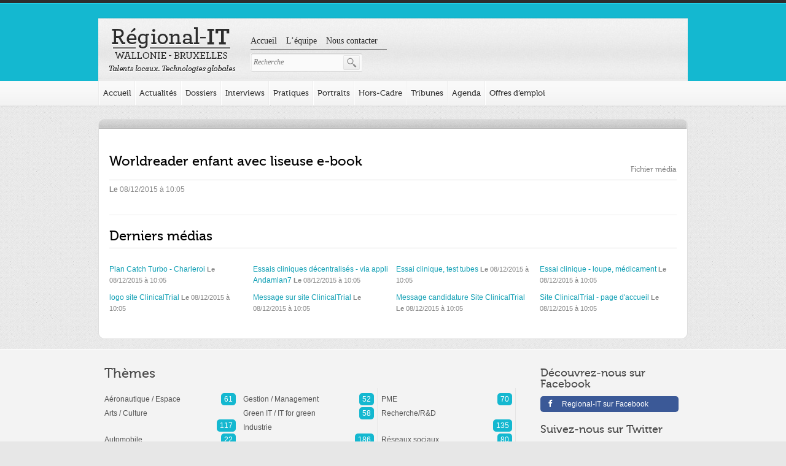

--- FILE ---
content_type: text/html; charset=UTF-8
request_url: https://www.regional-it.be/practice/primento-les-editeurs-de-books-se-mobilisent-pour-lafrique/worldreader-enfant-avec-liseuse-e-book/
body_size: 12439
content:

<!doctype html>
<html lang="fr-FR">
<head>
    <meta charset="UTF-8">
    <meta name="viewport" content="width=device-width, initial-scale=1">

    <meta http-equiv="Content-Type" content="text/html; charset=utf-8" />

    <meta name="geo.placename" content="Belgium" />
    <meta name="geo.position" content="50.46122;3.931389" />
    <meta name="geo.region" content="Europe" />
    <meta name="ICBM" content="50.46122,3.931389" />

    <meta name="dc.abstract" content="Toute l&#039;information sur les startups et les TICs en région Wallonie-Bruxelles - Regional-IT" />
    <meta name="dc.audience" content="Everyone" />
    <meta name="dc.rights" content="/about/rights" />

    <meta http-equiv="X-UA-Compatible" content="chrome=1" />
    <meta http-equiv="ImageToolbar" content="false" />
    <meta http-equiv="ClearType" content="true" />
    <meta name="MSSmartTagsPreventParsing" content="true" />

    <link rel="start" href="/" title="Toute l&#039;information sur les startups et les TICs en région Wallonie-Bruxelles - Regional-IT" />
    <link rel="alternate" type="application/rss+xml" title="RSS Feed" href="https://www.regional-it.be/feed/" />
    <link rel="apple-touch-icon" href="/touchicon.png" />
    <link rel="pingback" href="https://www.regional-it.be/wordpress/xmlrpc.php" />

    <title>Worldreader enfant avec liseuse e-book &bull; Regional-IT &middot; Toute l&#039;information sur les startups et les TICs en région Wallonie-Bruxelles</title>

    <link rel="shortcut icon" type="image/png" href="https://www.regional-it.be/app/themes/regional-it-lite/assets/img/layout/favicon-72x72.png" sizes="72x72">
    <link rel="shortcut icon" type="image/x-icon" href="https://www.regional-it.be/app/themes/regional-it-lite/assets/img/layout/favicon.ico" >

    <meta name='robots' content='index, follow, max-image-preview:large, max-snippet:-1, max-video-preview:-1' />

	<!-- This site is optimized with the Yoast SEO plugin v20.1 - https://yoast.com/wordpress/plugins/seo/ -->
	<link rel="canonical" href="https://www.regional-it.be/practice/primento-les-editeurs-de-books-se-mobilisent-pour-lafrique/worldreader-enfant-avec-liseuse-e-book/" />
	<meta property="og:locale" content="fr_FR" />
	<meta property="og:type" content="article" />
	<meta property="og:title" content="Worldreader enfant avec liseuse e-book &bull; Regional-IT" />
	<meta property="og:url" content="https://www.regional-it.be/practice/primento-les-editeurs-de-books-se-mobilisent-pour-lafrique/worldreader-enfant-avec-liseuse-e-book/" />
	<meta property="og:site_name" content="Regional-IT" />
	<meta property="og:image" content="https://www.regional-it.be/practice/primento-les-editeurs-de-books-se-mobilisent-pour-lafrique/worldreader-enfant-avec-liseuse-e-book" />
	<meta property="og:image:width" content="940" />
	<meta property="og:image:height" content="354" />
	<meta property="og:image:type" content="image/jpeg" />
	<meta name="twitter:card" content="summary_large_image" />
	<script type="application/ld+json" class="yoast-schema-graph">{"@context":"https://schema.org","@graph":[{"@type":"WebPage","@id":"https://www.regional-it.be/practice/primento-les-editeurs-de-books-se-mobilisent-pour-lafrique/worldreader-enfant-avec-liseuse-e-book/","url":"https://www.regional-it.be/practice/primento-les-editeurs-de-books-se-mobilisent-pour-lafrique/worldreader-enfant-avec-liseuse-e-book/","name":"Worldreader enfant avec liseuse e-book &bull; Regional-IT","isPartOf":{"@id":"https://www.regional-it.be/#website"},"primaryImageOfPage":{"@id":"https://www.regional-it.be/practice/primento-les-editeurs-de-books-se-mobilisent-pour-lafrique/worldreader-enfant-avec-liseuse-e-book/#primaryimage"},"image":{"@id":"https://www.regional-it.be/practice/primento-les-editeurs-de-books-se-mobilisent-pour-lafrique/worldreader-enfant-avec-liseuse-e-book/#primaryimage"},"thumbnailUrl":"https://www.regional-it.be/app/uploads/2015/12/Worldreader-enfant-avec-liseuse-e-book.jpg","datePublished":"2015-12-08T09:05:24+00:00","dateModified":"2015-12-08T09:05:24+00:00","breadcrumb":{"@id":"https://www.regional-it.be/practice/primento-les-editeurs-de-books-se-mobilisent-pour-lafrique/worldreader-enfant-avec-liseuse-e-book/#breadcrumb"},"inLanguage":"fr-FR","potentialAction":[{"@type":"ReadAction","target":["https://www.regional-it.be/practice/primento-les-editeurs-de-books-se-mobilisent-pour-lafrique/worldreader-enfant-avec-liseuse-e-book/"]}]},{"@type":"ImageObject","inLanguage":"fr-FR","@id":"https://www.regional-it.be/practice/primento-les-editeurs-de-books-se-mobilisent-pour-lafrique/worldreader-enfant-avec-liseuse-e-book/#primaryimage","url":"https://www.regional-it.be/app/uploads/2015/12/Worldreader-enfant-avec-liseuse-e-book.jpg","contentUrl":"https://www.regional-it.be/app/uploads/2015/12/Worldreader-enfant-avec-liseuse-e-book.jpg","width":"940","height":"354"},{"@type":"BreadcrumbList","@id":"https://www.regional-it.be/practice/primento-les-editeurs-de-books-se-mobilisent-pour-lafrique/worldreader-enfant-avec-liseuse-e-book/#breadcrumb","itemListElement":[{"@type":"ListItem","position":1,"name":"Accueil","item":"https://www.regional-it.be/"},{"@type":"ListItem","position":2,"name":"Primento: les éditeurs d’e-books se mobilisent pour l’Afrique","item":"https://www.regional-it.be/practice/primento-les-editeurs-de-books-se-mobilisent-pour-lafrique/"},{"@type":"ListItem","position":3,"name":"Worldreader enfant avec liseuse e-book"}]},{"@type":"WebSite","@id":"https://www.regional-it.be/#website","url":"https://www.regional-it.be/","name":"Regional-IT","description":"Toute l&#039;information sur les startups et les TICs en région Wallonie-Bruxelles","potentialAction":[{"@type":"SearchAction","target":{"@type":"EntryPoint","urlTemplate":"https://www.regional-it.be/?s={search_term_string}"},"query-input":"required name=search_term_string"}],"inLanguage":"fr-FR"}]}</script>
	<!-- / Yoast SEO plugin. -->


<link rel='dns-prefetch' href='//cdnjs.cloudflare.com' />
<link rel="alternate" type="application/rss+xml" title="Regional-IT &raquo; Flux" href="https://www.regional-it.be/feed/" />
<link rel="alternate" type="application/rss+xml" title="Regional-IT &raquo; Flux des commentaires" href="https://www.regional-it.be/comments/feed/" />
<link rel="alternate" type="application/rss+xml" title="Regional-IT &raquo; Worldreader enfant avec liseuse e-book Flux des commentaires" href="https://www.regional-it.be/practice/primento-les-editeurs-de-books-se-mobilisent-pour-lafrique/worldreader-enfant-avec-liseuse-e-book/feed/" />
		<!-- This site uses the Google Analytics by ExactMetrics plugin v7.12.1 - Using Analytics tracking - https://www.exactmetrics.com/ -->
							<script
				src="//www.googletagmanager.com/gtag/js?id=UA-32258311-1"  data-cfasync="false" data-wpfc-render="false" async></script>
			<script data-cfasync="false" data-wpfc-render="false">
				var em_version = '7.12.1';
				var em_track_user = true;
				var em_no_track_reason = '';
				
								var disableStrs = [
															'ga-disable-UA-32258311-1',
									];

				/* Function to detect opted out users */
				function __gtagTrackerIsOptedOut() {
					for (var index = 0; index < disableStrs.length; index++) {
						if (document.cookie.indexOf(disableStrs[index] + '=true') > -1) {
							return true;
						}
					}

					return false;
				}

				/* Disable tracking if the opt-out cookie exists. */
				if (__gtagTrackerIsOptedOut()) {
					for (var index = 0; index < disableStrs.length; index++) {
						window[disableStrs[index]] = true;
					}
				}

				/* Opt-out function */
				function __gtagTrackerOptout() {
					for (var index = 0; index < disableStrs.length; index++) {
						document.cookie = disableStrs[index] + '=true; expires=Thu, 31 Dec 2099 23:59:59 UTC; path=/';
						window[disableStrs[index]] = true;
					}
				}

				if ('undefined' === typeof gaOptout) {
					function gaOptout() {
						__gtagTrackerOptout();
					}
				}
								window.dataLayer = window.dataLayer || [];

				window.ExactMetricsDualTracker = {
					helpers: {},
					trackers: {},
				};
				if (em_track_user) {
					function __gtagDataLayer() {
						dataLayer.push(arguments);
					}

					function __gtagTracker(type, name, parameters) {
						if (!parameters) {
							parameters = {};
						}

						if (parameters.send_to) {
							__gtagDataLayer.apply(null, arguments);
							return;
						}

						if (type === 'event') {
							
														parameters.send_to = exactmetrics_frontend.ua;
							__gtagDataLayer(type, name, parameters);
													} else {
							__gtagDataLayer.apply(null, arguments);
						}
					}

					__gtagTracker('js', new Date());
					__gtagTracker('set', {
						'developer_id.dNDMyYj': true,
											});
															__gtagTracker('config', 'UA-32258311-1', {"forceSSL":"true"} );
										window.gtag = __gtagTracker;										(function () {
						/* https://developers.google.com/analytics/devguides/collection/analyticsjs/ */
						/* ga and __gaTracker compatibility shim. */
						var noopfn = function () {
							return null;
						};
						var newtracker = function () {
							return new Tracker();
						};
						var Tracker = function () {
							return null;
						};
						var p = Tracker.prototype;
						p.get = noopfn;
						p.set = noopfn;
						p.send = function () {
							var args = Array.prototype.slice.call(arguments);
							args.unshift('send');
							__gaTracker.apply(null, args);
						};
						var __gaTracker = function () {
							var len = arguments.length;
							if (len === 0) {
								return;
							}
							var f = arguments[len - 1];
							if (typeof f !== 'object' || f === null || typeof f.hitCallback !== 'function') {
								if ('send' === arguments[0]) {
									var hitConverted, hitObject = false, action;
									if ('event' === arguments[1]) {
										if ('undefined' !== typeof arguments[3]) {
											hitObject = {
												'eventAction': arguments[3],
												'eventCategory': arguments[2],
												'eventLabel': arguments[4],
												'value': arguments[5] ? arguments[5] : 1,
											}
										}
									}
									if ('pageview' === arguments[1]) {
										if ('undefined' !== typeof arguments[2]) {
											hitObject = {
												'eventAction': 'page_view',
												'page_path': arguments[2],
											}
										}
									}
									if (typeof arguments[2] === 'object') {
										hitObject = arguments[2];
									}
									if (typeof arguments[5] === 'object') {
										Object.assign(hitObject, arguments[5]);
									}
									if ('undefined' !== typeof arguments[1].hitType) {
										hitObject = arguments[1];
										if ('pageview' === hitObject.hitType) {
											hitObject.eventAction = 'page_view';
										}
									}
									if (hitObject) {
										action = 'timing' === arguments[1].hitType ? 'timing_complete' : hitObject.eventAction;
										hitConverted = mapArgs(hitObject);
										__gtagTracker('event', action, hitConverted);
									}
								}
								return;
							}

							function mapArgs(args) {
								var arg, hit = {};
								var gaMap = {
									'eventCategory': 'event_category',
									'eventAction': 'event_action',
									'eventLabel': 'event_label',
									'eventValue': 'event_value',
									'nonInteraction': 'non_interaction',
									'timingCategory': 'event_category',
									'timingVar': 'name',
									'timingValue': 'value',
									'timingLabel': 'event_label',
									'page': 'page_path',
									'location': 'page_location',
									'title': 'page_title',
								};
								for (arg in args) {
																		if (!(!args.hasOwnProperty(arg) || !gaMap.hasOwnProperty(arg))) {
										hit[gaMap[arg]] = args[arg];
									} else {
										hit[arg] = args[arg];
									}
								}
								return hit;
							}

							try {
								f.hitCallback();
							} catch (ex) {
							}
						};
						__gaTracker.create = newtracker;
						__gaTracker.getByName = newtracker;
						__gaTracker.getAll = function () {
							return [];
						};
						__gaTracker.remove = noopfn;
						__gaTracker.loaded = true;
						window['__gaTracker'] = __gaTracker;
					})();
									} else {
										console.log("");
					(function () {
						function __gtagTracker() {
							return null;
						}

						window['__gtagTracker'] = __gtagTracker;
						window['gtag'] = __gtagTracker;
					})();
									}
			</script>
				<!-- / Google Analytics by ExactMetrics -->
		<script>
window._wpemojiSettings = {"baseUrl":"https:\/\/s.w.org\/images\/core\/emoji\/14.0.0\/72x72\/","ext":".png","svgUrl":"https:\/\/s.w.org\/images\/core\/emoji\/14.0.0\/svg\/","svgExt":".svg","source":{"concatemoji":"https:\/\/www.regional-it.be\/wordpress\/wp-includes\/js\/wp-emoji-release.min.js?ver=6.1.9"}};
/*! This file is auto-generated */
!function(e,a,t){var n,r,o,i=a.createElement("canvas"),p=i.getContext&&i.getContext("2d");function s(e,t){var a=String.fromCharCode,e=(p.clearRect(0,0,i.width,i.height),p.fillText(a.apply(this,e),0,0),i.toDataURL());return p.clearRect(0,0,i.width,i.height),p.fillText(a.apply(this,t),0,0),e===i.toDataURL()}function c(e){var t=a.createElement("script");t.src=e,t.defer=t.type="text/javascript",a.getElementsByTagName("head")[0].appendChild(t)}for(o=Array("flag","emoji"),t.supports={everything:!0,everythingExceptFlag:!0},r=0;r<o.length;r++)t.supports[o[r]]=function(e){if(p&&p.fillText)switch(p.textBaseline="top",p.font="600 32px Arial",e){case"flag":return s([127987,65039,8205,9895,65039],[127987,65039,8203,9895,65039])?!1:!s([55356,56826,55356,56819],[55356,56826,8203,55356,56819])&&!s([55356,57332,56128,56423,56128,56418,56128,56421,56128,56430,56128,56423,56128,56447],[55356,57332,8203,56128,56423,8203,56128,56418,8203,56128,56421,8203,56128,56430,8203,56128,56423,8203,56128,56447]);case"emoji":return!s([129777,127995,8205,129778,127999],[129777,127995,8203,129778,127999])}return!1}(o[r]),t.supports.everything=t.supports.everything&&t.supports[o[r]],"flag"!==o[r]&&(t.supports.everythingExceptFlag=t.supports.everythingExceptFlag&&t.supports[o[r]]);t.supports.everythingExceptFlag=t.supports.everythingExceptFlag&&!t.supports.flag,t.DOMReady=!1,t.readyCallback=function(){t.DOMReady=!0},t.supports.everything||(n=function(){t.readyCallback()},a.addEventListener?(a.addEventListener("DOMContentLoaded",n,!1),e.addEventListener("load",n,!1)):(e.attachEvent("onload",n),a.attachEvent("onreadystatechange",function(){"complete"===a.readyState&&t.readyCallback()})),(e=t.source||{}).concatemoji?c(e.concatemoji):e.wpemoji&&e.twemoji&&(c(e.twemoji),c(e.wpemoji)))}(window,document,window._wpemojiSettings);
</script>
<style>
img.wp-smiley,
img.emoji {
	display: inline !important;
	border: none !important;
	box-shadow: none !important;
	height: 1em !important;
	width: 1em !important;
	margin: 0 0.07em !important;
	vertical-align: -0.1em !important;
	background: none !important;
	padding: 0 !important;
}
</style>
	<link rel='stylesheet' id='wp-block-library-css' href='https://www.regional-it.be/wordpress/wp-includes/css/dist/block-library/style.min.css?ver=6.1.9' media='all' />
<link rel='stylesheet' id='classic-theme-styles-css' href='https://www.regional-it.be/wordpress/wp-includes/css/classic-themes.min.css?ver=1' media='all' />
<style id='global-styles-inline-css'>
body{--wp--preset--color--black: #000000;--wp--preset--color--cyan-bluish-gray: #abb8c3;--wp--preset--color--white: #ffffff;--wp--preset--color--pale-pink: #f78da7;--wp--preset--color--vivid-red: #cf2e2e;--wp--preset--color--luminous-vivid-orange: #ff6900;--wp--preset--color--luminous-vivid-amber: #fcb900;--wp--preset--color--light-green-cyan: #7bdcb5;--wp--preset--color--vivid-green-cyan: #00d084;--wp--preset--color--pale-cyan-blue: #8ed1fc;--wp--preset--color--vivid-cyan-blue: #0693e3;--wp--preset--color--vivid-purple: #9b51e0;--wp--preset--gradient--vivid-cyan-blue-to-vivid-purple: linear-gradient(135deg,rgba(6,147,227,1) 0%,rgb(155,81,224) 100%);--wp--preset--gradient--light-green-cyan-to-vivid-green-cyan: linear-gradient(135deg,rgb(122,220,180) 0%,rgb(0,208,130) 100%);--wp--preset--gradient--luminous-vivid-amber-to-luminous-vivid-orange: linear-gradient(135deg,rgba(252,185,0,1) 0%,rgba(255,105,0,1) 100%);--wp--preset--gradient--luminous-vivid-orange-to-vivid-red: linear-gradient(135deg,rgba(255,105,0,1) 0%,rgb(207,46,46) 100%);--wp--preset--gradient--very-light-gray-to-cyan-bluish-gray: linear-gradient(135deg,rgb(238,238,238) 0%,rgb(169,184,195) 100%);--wp--preset--gradient--cool-to-warm-spectrum: linear-gradient(135deg,rgb(74,234,220) 0%,rgb(151,120,209) 20%,rgb(207,42,186) 40%,rgb(238,44,130) 60%,rgb(251,105,98) 80%,rgb(254,248,76) 100%);--wp--preset--gradient--blush-light-purple: linear-gradient(135deg,rgb(255,206,236) 0%,rgb(152,150,240) 100%);--wp--preset--gradient--blush-bordeaux: linear-gradient(135deg,rgb(254,205,165) 0%,rgb(254,45,45) 50%,rgb(107,0,62) 100%);--wp--preset--gradient--luminous-dusk: linear-gradient(135deg,rgb(255,203,112) 0%,rgb(199,81,192) 50%,rgb(65,88,208) 100%);--wp--preset--gradient--pale-ocean: linear-gradient(135deg,rgb(255,245,203) 0%,rgb(182,227,212) 50%,rgb(51,167,181) 100%);--wp--preset--gradient--electric-grass: linear-gradient(135deg,rgb(202,248,128) 0%,rgb(113,206,126) 100%);--wp--preset--gradient--midnight: linear-gradient(135deg,rgb(2,3,129) 0%,rgb(40,116,252) 100%);--wp--preset--duotone--dark-grayscale: url('#wp-duotone-dark-grayscale');--wp--preset--duotone--grayscale: url('#wp-duotone-grayscale');--wp--preset--duotone--purple-yellow: url('#wp-duotone-purple-yellow');--wp--preset--duotone--blue-red: url('#wp-duotone-blue-red');--wp--preset--duotone--midnight: url('#wp-duotone-midnight');--wp--preset--duotone--magenta-yellow: url('#wp-duotone-magenta-yellow');--wp--preset--duotone--purple-green: url('#wp-duotone-purple-green');--wp--preset--duotone--blue-orange: url('#wp-duotone-blue-orange');--wp--preset--font-size--small: 13px;--wp--preset--font-size--medium: 20px;--wp--preset--font-size--large: 36px;--wp--preset--font-size--x-large: 42px;--wp--preset--spacing--20: 0.44rem;--wp--preset--spacing--30: 0.67rem;--wp--preset--spacing--40: 1rem;--wp--preset--spacing--50: 1.5rem;--wp--preset--spacing--60: 2.25rem;--wp--preset--spacing--70: 3.38rem;--wp--preset--spacing--80: 5.06rem;}:where(.is-layout-flex){gap: 0.5em;}body .is-layout-flow > .alignleft{float: left;margin-inline-start: 0;margin-inline-end: 2em;}body .is-layout-flow > .alignright{float: right;margin-inline-start: 2em;margin-inline-end: 0;}body .is-layout-flow > .aligncenter{margin-left: auto !important;margin-right: auto !important;}body .is-layout-constrained > .alignleft{float: left;margin-inline-start: 0;margin-inline-end: 2em;}body .is-layout-constrained > .alignright{float: right;margin-inline-start: 2em;margin-inline-end: 0;}body .is-layout-constrained > .aligncenter{margin-left: auto !important;margin-right: auto !important;}body .is-layout-constrained > :where(:not(.alignleft):not(.alignright):not(.alignfull)){max-width: var(--wp--style--global--content-size);margin-left: auto !important;margin-right: auto !important;}body .is-layout-constrained > .alignwide{max-width: var(--wp--style--global--wide-size);}body .is-layout-flex{display: flex;}body .is-layout-flex{flex-wrap: wrap;align-items: center;}body .is-layout-flex > *{margin: 0;}:where(.wp-block-columns.is-layout-flex){gap: 2em;}.has-black-color{color: var(--wp--preset--color--black) !important;}.has-cyan-bluish-gray-color{color: var(--wp--preset--color--cyan-bluish-gray) !important;}.has-white-color{color: var(--wp--preset--color--white) !important;}.has-pale-pink-color{color: var(--wp--preset--color--pale-pink) !important;}.has-vivid-red-color{color: var(--wp--preset--color--vivid-red) !important;}.has-luminous-vivid-orange-color{color: var(--wp--preset--color--luminous-vivid-orange) !important;}.has-luminous-vivid-amber-color{color: var(--wp--preset--color--luminous-vivid-amber) !important;}.has-light-green-cyan-color{color: var(--wp--preset--color--light-green-cyan) !important;}.has-vivid-green-cyan-color{color: var(--wp--preset--color--vivid-green-cyan) !important;}.has-pale-cyan-blue-color{color: var(--wp--preset--color--pale-cyan-blue) !important;}.has-vivid-cyan-blue-color{color: var(--wp--preset--color--vivid-cyan-blue) !important;}.has-vivid-purple-color{color: var(--wp--preset--color--vivid-purple) !important;}.has-black-background-color{background-color: var(--wp--preset--color--black) !important;}.has-cyan-bluish-gray-background-color{background-color: var(--wp--preset--color--cyan-bluish-gray) !important;}.has-white-background-color{background-color: var(--wp--preset--color--white) !important;}.has-pale-pink-background-color{background-color: var(--wp--preset--color--pale-pink) !important;}.has-vivid-red-background-color{background-color: var(--wp--preset--color--vivid-red) !important;}.has-luminous-vivid-orange-background-color{background-color: var(--wp--preset--color--luminous-vivid-orange) !important;}.has-luminous-vivid-amber-background-color{background-color: var(--wp--preset--color--luminous-vivid-amber) !important;}.has-light-green-cyan-background-color{background-color: var(--wp--preset--color--light-green-cyan) !important;}.has-vivid-green-cyan-background-color{background-color: var(--wp--preset--color--vivid-green-cyan) !important;}.has-pale-cyan-blue-background-color{background-color: var(--wp--preset--color--pale-cyan-blue) !important;}.has-vivid-cyan-blue-background-color{background-color: var(--wp--preset--color--vivid-cyan-blue) !important;}.has-vivid-purple-background-color{background-color: var(--wp--preset--color--vivid-purple) !important;}.has-black-border-color{border-color: var(--wp--preset--color--black) !important;}.has-cyan-bluish-gray-border-color{border-color: var(--wp--preset--color--cyan-bluish-gray) !important;}.has-white-border-color{border-color: var(--wp--preset--color--white) !important;}.has-pale-pink-border-color{border-color: var(--wp--preset--color--pale-pink) !important;}.has-vivid-red-border-color{border-color: var(--wp--preset--color--vivid-red) !important;}.has-luminous-vivid-orange-border-color{border-color: var(--wp--preset--color--luminous-vivid-orange) !important;}.has-luminous-vivid-amber-border-color{border-color: var(--wp--preset--color--luminous-vivid-amber) !important;}.has-light-green-cyan-border-color{border-color: var(--wp--preset--color--light-green-cyan) !important;}.has-vivid-green-cyan-border-color{border-color: var(--wp--preset--color--vivid-green-cyan) !important;}.has-pale-cyan-blue-border-color{border-color: var(--wp--preset--color--pale-cyan-blue) !important;}.has-vivid-cyan-blue-border-color{border-color: var(--wp--preset--color--vivid-cyan-blue) !important;}.has-vivid-purple-border-color{border-color: var(--wp--preset--color--vivid-purple) !important;}.has-vivid-cyan-blue-to-vivid-purple-gradient-background{background: var(--wp--preset--gradient--vivid-cyan-blue-to-vivid-purple) !important;}.has-light-green-cyan-to-vivid-green-cyan-gradient-background{background: var(--wp--preset--gradient--light-green-cyan-to-vivid-green-cyan) !important;}.has-luminous-vivid-amber-to-luminous-vivid-orange-gradient-background{background: var(--wp--preset--gradient--luminous-vivid-amber-to-luminous-vivid-orange) !important;}.has-luminous-vivid-orange-to-vivid-red-gradient-background{background: var(--wp--preset--gradient--luminous-vivid-orange-to-vivid-red) !important;}.has-very-light-gray-to-cyan-bluish-gray-gradient-background{background: var(--wp--preset--gradient--very-light-gray-to-cyan-bluish-gray) !important;}.has-cool-to-warm-spectrum-gradient-background{background: var(--wp--preset--gradient--cool-to-warm-spectrum) !important;}.has-blush-light-purple-gradient-background{background: var(--wp--preset--gradient--blush-light-purple) !important;}.has-blush-bordeaux-gradient-background{background: var(--wp--preset--gradient--blush-bordeaux) !important;}.has-luminous-dusk-gradient-background{background: var(--wp--preset--gradient--luminous-dusk) !important;}.has-pale-ocean-gradient-background{background: var(--wp--preset--gradient--pale-ocean) !important;}.has-electric-grass-gradient-background{background: var(--wp--preset--gradient--electric-grass) !important;}.has-midnight-gradient-background{background: var(--wp--preset--gradient--midnight) !important;}.has-small-font-size{font-size: var(--wp--preset--font-size--small) !important;}.has-medium-font-size{font-size: var(--wp--preset--font-size--medium) !important;}.has-large-font-size{font-size: var(--wp--preset--font-size--large) !important;}.has-x-large-font-size{font-size: var(--wp--preset--font-size--x-large) !important;}
.wp-block-navigation a:where(:not(.wp-element-button)){color: inherit;}
:where(.wp-block-columns.is-layout-flex){gap: 2em;}
.wp-block-pullquote{font-size: 1.5em;line-height: 1.6;}
</style>
<link rel='stylesheet' id='cask-select2-css' href='https://www.regional-it.be/app/mu-plugins/cask/source/assets/vendor/select2/css/select2.min.css?ver=6.1.9' media='all' />
<link rel='stylesheet' id='cask-event-public-css' href='https://www.regional-it.be/app/mu-plugins/cask/source/assets/css/public/event.css?ver=0.0.1' media='all' />
<link rel='stylesheet' id='wp-pagenavi-css' href='https://www.regional-it.be/app/plugins/wp-pagenavi/pagenavi-css.css?ver=2.70' media='all' />
<link rel='stylesheet' id='regionalit-css' href='https://www.regional-it.be/app/themes/regional-it-lite/style.css?t=1768926085&#038;ver=0.1' media='all' />
<link rel='stylesheet' id='facebox-css' href='https://www.regional-it.be/app/themes/regional-it-lite/assets/vendor/facebox/facebox.css?t=1768926085&#038;ver=0.1' media='all' />
<link rel='stylesheet' id='fancybox-css' href='https://www.regional-it.be/app/themes/regional-it-lite/assets/vendor/fancybox/jquery.fancybox.min.css?t=1768926085&#038;ver=0.1' media='all' />
<link rel='stylesheet' id='regionalit-main-css' href='https://www.regional-it.be/app/themes/regional-it-lite/assets/css/regional-it.css?t=1768926085&#038;ver=0.1' media='all' />
<script src='https://www.regional-it.be/app/plugins/google-analytics-dashboard-for-wp/assets/js/frontend-gtag.min.js?ver=7.12.1' id='exactmetrics-frontend-script-js'></script>
<script data-cfasync="false" data-wpfc-render="false" id='exactmetrics-frontend-script-js-extra'>/* <![CDATA[ */
var exactmetrics_frontend = {"js_events_tracking":"true","download_extensions":"zip,mp3,mpeg,pdf,docx,pptx,xlsx,rar","inbound_paths":"[{\"path\":\"\\\/go\\\/\",\"label\":\"affiliate\"},{\"path\":\"\\\/recommend\\\/\",\"label\":\"affiliate\"}]","home_url":"https:\/\/www.regional-it.be","hash_tracking":"false","ua":"UA-32258311-1","v4_id":""};/* ]]> */
</script>
<script src='https://www.regional-it.be/wordpress/wp-includes/js/jquery/jquery.min.js?ver=3.6.1' id='jquery-core-js'></script>
<script src='https://www.regional-it.be/wordpress/wp-includes/js/jquery/jquery-migrate.min.js?ver=3.3.2' id='jquery-migrate-js'></script>
<script src='https://www.regional-it.be/app/mu-plugins/cask/source/assets/vendor/select2/js/select2.min.js?ver=6.1.9' id='cask-select2-js'></script>
<script id='cask-public-js-extra'>
/* <![CDATA[ */
var caskL10n = {"constants":{"cask_url":"https:\/\/www.regional-it.be\/app\/mu-plugins\/cask\/source\/","cask_version":"0.0.1","cask_domain":"cask","cask_directory":"\/var\/www\/vhosts\/regional-it.be\/httpdocs\/app\/mu-plugins\/cask\/source\/","cask_ajax_url":"https:\/\/www.regional-it.be\/wordpress\/wp-admin\/admin-ajax.php?cask=true"},"contact":{"status":{"success":"The status for this message has been updated"}}};
/* ]]> */
</script>
<script src='https://www.regional-it.be/app/mu-plugins/cask/source/assets/js/public.js?ver=0.0.1' id='cask-public-js'></script>
<script id='specials-js-extra'>
/* <![CDATA[ */
var RIT = {"ajaxurl":"https:\/\/www.regional-it.be\/wordpress\/wp-admin\/admin-ajax.php","template_directory_uri":"https:\/\/www.regional-it.be\/app\/themes\/regional-it-lite"};
/* ]]> */
</script>
<script src='https://www.regional-it.be/app/plugins/regional-it/assets/js/specials.min.js?ver=0.1' id='specials-js'></script>
<script id='cask-event-public-js-extra'>
/* <![CDATA[ */
var cask_event_public_l10n = {"ajaxurl":"https:\/\/www.regional-it.be\/wordpress\/wp-admin\/admin-ajax.php"};
/* ]]> */
</script>
<script src='https://www.regional-it.be/app/mu-plugins/cask/source/assets/js/public/event.js?ver=6.1.9' id='cask-event-public-js'></script>
<script src='https://www.regional-it.be/app/plugins/regional-it/assets/vendor/bxslider/js/jquery.bxslider.min.js?ver=6.1.9' id='regionalit-bxslider-js'></script>
<script src='https://www.regional-it.be/app/plugins/regional-it/assets/js/public/ad.js?ver=6.1.9' id='regionalit-ad-public-js'></script>
<script src='https://www.regional-it.be/app/themes/regional-it-lite/assets/vendor/facebox/facebox.js?t=1768926085&#038;ver=0.1' id='facebox-js'></script>
<script src='https://www.regional-it.be/app/themes/regional-it-lite/assets/vendor/fancybox/jquery.fancybox.min.js?t=1768926085&#038;ver=0.1' id='fancybox-js'></script>
<script src='https://www.regional-it.be/app/themes/regional-it-lite/assets/vendor/cycle2/jquery.cycle2.min.js?t=1768926085&#038;ver=0.1' id='cycle-js'></script>
<script src='https://www.regional-it.be/app/themes/regional-it-lite/assets/vendor/select2/select2.min.js?t=1768926085&#038;ver=0.1' id='select2-js'></script>
<script src='https://www.regional-it.be/app/themes/regional-it-lite/assets/js/rit.min.js?t=1768926085&#038;ver=0.1' id='regional-it-js'></script>
<script src='//cdnjs.cloudflare.com/ajax/libs/jquery-easing/1.4.1/jquery.easing.min.js?ver=6.1.9' id='jquery-easing-js'></script>
<link rel="https://api.w.org/" href="https://www.regional-it.be/wp-json/" /><link rel="alternate" type="application/json" href="https://www.regional-it.be/wp-json/wp/v2/media/19040" /><link rel="EditURI" type="application/rsd+xml" title="RSD" href="https://www.regional-it.be/wordpress/xmlrpc.php?rsd" />
<link rel="wlwmanifest" type="application/wlwmanifest+xml" href="https://www.regional-it.be/wordpress/wp-includes/wlwmanifest.xml" />

<link rel='shortlink' href='https://www.regional-it.be/?p=19040' />
<link rel="alternate" type="application/json+oembed" href="https://www.regional-it.be/wp-json/oembed/1.0/embed?url=https%3A%2F%2Fwww.regional-it.be%2Fpractice%2Fprimento-les-editeurs-de-books-se-mobilisent-pour-lafrique%2Fworldreader-enfant-avec-liseuse-e-book%2F" />
<link rel="alternate" type="text/xml+oembed" href="https://www.regional-it.be/wp-json/oembed/1.0/embed?url=https%3A%2F%2Fwww.regional-it.be%2Fpractice%2Fprimento-les-editeurs-de-books-se-mobilisent-pour-lafrique%2Fworldreader-enfant-avec-liseuse-e-book%2F&#038;format=xml" />

    <script>document.documentElement.classList.remove( 'no-js' );</script>
</head><!DOCTYPE html>
<body class="attachment attachment-template-default single single-attachment postid-19040 attachmentid-19040 attachment-jpeg">
    <div id="fixing">
        <div id="header">
            <div id="fb-root"></div>
            <script async defer crossorigin="anonymous" src="https://connect.facebook.net/fr_FR/sdk.js#xfbml=1&version=v12.0" nonce="P9V0F3Z8"></script>
            <div id="paper-header" class="container">
                <h1 id="logo">
                    <a href="https://www.regional-it.be" title="Regional-IT" rel="home">Regional-IT Toute l&#039;information sur les startups et les TICs en région Wallonie-Bruxelles</a>
                </h1>
                <div id="prelude-block">
                <div id="wrap-prelude-menu" class="subnav"><ul id="prelude-menu" class="menu"><li id="menu-item-999" class="menu-item menu-item-type-post_type menu-item-object-page menu-item-home menu-item-999"><a href="https://www.regional-it.be/">Accueil</a></li>
<li id="menu-item-1242" class="menu-item menu-item-type-post_type menu-item-object-page menu-item-1242"><a href="https://www.regional-it.be/equipe-redaction-regional-it/">L&rsquo;équipe</a></li>
<li id="menu-item-1243" class="menu-item menu-item-type-post_type menu-item-object-page menu-item-1243"><a href="https://www.regional-it.be/contacter-la-redaction/">Nous contacter</a></li>
</ul></div><form method="get" id="searchform-menu" action="https://www.regional-it.be/">
    <div class="search-start"></div>
    <div class="search-content">
        <input type="text" class="field" name="s" id="s" placeholder="Recherche" value="" />
    </div>
    <div class="search-end">
        <input type="submit" class="submit" id="searchsubmit" value="Recherche" />
    </div>
</form>                </div>
            </div>
        </div>
        <div id="wrap-main-menu" class="subnav"><ul id="main-menu" class="container"><li id="menu-item-1206" class="menu-item menu-item-type-custom menu-item-object-custom menu-item-home menu-item-1206"><a href="https://www.regional-it.be">Accueil</a></li>
<li id="menu-item-87" class="menu-item menu-item-type-post_type menu-item-object-page current_page_parent menu-item-87"><a href="https://www.regional-it.be/news/">Actualités</a></li>
<li id="menu-item-23129" class="menu-item menu-item-type-post_type_archive menu-item-object-special menu-item-23129"><a href="https://www.regional-it.be/special/">Dossiers</a></li>
<li id="menu-item-23130" class="menu-item menu-item-type-post_type_archive menu-item-object-interview menu-item-23130"><a href="https://www.regional-it.be/interview/">Interviews</a></li>
<li id="menu-item-23131" class="menu-item menu-item-type-post_type_archive menu-item-object-practice menu-item-23131"><a href="https://www.regional-it.be/practice/">Pratiques</a></li>
<li id="menu-item-23132" class="menu-item menu-item-type-post_type_archive menu-item-object-portrait menu-item-23132"><a href="https://www.regional-it.be/portrait/">Portraits</a></li>
<li id="menu-item-23134" class="menu-item menu-item-type-post_type_archive menu-item-object-detached menu-item-23134"><a href="https://www.regional-it.be/detached/">Hors-Cadre</a></li>
<li id="menu-item-23133" class="menu-item menu-item-type-post_type_archive menu-item-object-tribune menu-item-23133"><a href="https://www.regional-it.be/tribune/">Tribunes</a></li>
<li id="menu-item-24393" class="menu-item menu-item-type-post_type_archive menu-item-object-event menu-item-24393"><a href="https://www.regional-it.be/event/">Agenda</a></li>
<li id="menu-item-24767" class="menu-item menu-item-type-post_type_archive menu-item-object-job menu-item-24767"><a href="https://www.regional-it.be/offres-emploi/">Offres d&#8217;emploi</a></li>
</ul></div>    </div>

    <div id="main-wrap" class="container" style="margin-top: 20px">
        <div id="top-main"></div>
            <div id="main"><div id="content" class="content-editor">
        <div class="content-inner">
        <div class="single-title">
            <h1>Worldreader enfant avec liseuse e-book</h1>
            <span class="category">Fichier média</span>
        </div>
        <div class="news-meta complete-meta">
            <b>Le</b> 08/12/2015 à 10:05		</div>
        <div class="entry-content"></div>
        <div class='yarpp yarpp-related yarpp-related-website yarpp-related-none yarpp-template-yarpp-template-rit'>
<div class="clearfix"></div>
</div>
    </div>
        <div class="clearfix"></div>

    <section class="other-attachments">
    	<header class="section-title">
            <h2 class="main-section">Derniers médias</h2>
        </header>
    			<div class="other-attachments-list">
					<div class="attachment-small-outer">
					<article class="post-attachment mime-image-jpeg data-design-thumbnail attachment-small">
						<a href="https://www.regional-it.be/2021/10/15/2022-2027-le-plan-de-developpement-catch-turbo-de-charleroi-est-annonce/plan-catch-turbo-charleroi/">
							<span class="title">Plan Catch Turbo - Charleroi</span>
							<span class="complete-meta">
								<b>Le</b> 08/12/2015 à 10:05							</span>
						</a>
					</article>
				</div>
					<div class="attachment-small-outer">
					<article class="post-attachment mime-image-jpeg data-design-thumbnail attachment-small">
						<a href="https://www.regional-it.be/detached/regard-dinitie-essais-cliniques-un-renouveau-grace-aux-technologies-numeriques/essais-cliniques-decentralises-via-appli-andamlan7/">
							<span class="title">Essais cliniques décentralisés - via appli Andamlan7</span>
							<span class="complete-meta">
								<b>Le</b> 08/12/2015 à 10:05							</span>
						</a>
					</article>
				</div>
					<div class="attachment-small-outer">
					<article class="post-attachment mime-image-jpeg data-design-thumbnail attachment-small">
						<a href="https://www.regional-it.be/detached/regard-dinitie-essais-cliniques-un-renouveau-grace-aux-technologies-numeriques/essai-clinique-test-tubes/">
							<span class="title">Essai clinique, test tubes</span>
							<span class="complete-meta">
								<b>Le</b> 08/12/2015 à 10:05							</span>
						</a>
					</article>
				</div>
					<div class="attachment-small-outer">
					<article class="post-attachment mime-image-jpeg data-design-thumbnail attachment-small">
						<a href="https://www.regional-it.be/detached/regard-dinitie-essais-cliniques-un-renouveau-grace-aux-technologies-numeriques/essai-clinique-loupe-medicament-2/">
							<span class="title">Essai clinique - loupe, médicament</span>
							<span class="complete-meta">
								<b>Le</b> 08/12/2015 à 10:05							</span>
						</a>
					</article>
				</div>
					<div class="attachment-small-outer">
					<article class="post-attachment mime-image-jpeg data-design-thumbnail attachment-small">
						<a href="https://www.regional-it.be/2023/05/29/clinicaltrial-be-les-essais-cliniques-expliques-et-devoiles-au-patient-lambda/logo-site-clinicaltrial/">
							<span class="title">logo site ClinicalTrial</span>
							<span class="complete-meta">
								<b>Le</b> 08/12/2015 à 10:05							</span>
						</a>
					</article>
				</div>
					<div class="attachment-small-outer">
					<article class="post-attachment mime-image-jpeg data-design-thumbnail attachment-small">
						<a href="https://www.regional-it.be/2023/05/29/clinicaltrial-be-les-essais-cliniques-expliques-et-devoiles-au-patient-lambda/message-sur-site-clinicaltrial/">
							<span class="title">Message sur site ClinicalTrial</span>
							<span class="complete-meta">
								<b>Le</b> 08/12/2015 à 10:05							</span>
						</a>
					</article>
				</div>
					<div class="attachment-small-outer">
					<article class="post-attachment mime-image-jpeg data-design-thumbnail attachment-small">
						<a href="https://www.regional-it.be/2023/05/29/clinicaltrial-be-les-essais-cliniques-expliques-et-devoiles-au-patient-lambda/message-candidature-site-clinicaltrial/">
							<span class="title">Message candidature Site ClinicalTrial</span>
							<span class="complete-meta">
								<b>Le</b> 08/12/2015 à 10:05							</span>
						</a>
					</article>
				</div>
					<div class="attachment-small-outer">
					<article class="post-attachment mime-image-jpeg data-design-thumbnail attachment-small">
						<a href="https://www.regional-it.be/2023/05/29/clinicaltrial-be-les-essais-cliniques-expliques-et-devoiles-au-patient-lambda/site-clinicaltrial-page-daccueil/">
							<span class="title">Site ClinicalTrial - page d'accueil</span>
							<span class="complete-meta">
								<b>Le</b> 08/12/2015 à 10:05							</span>
						</a>
					</article>
				</div>
			</div>
		</section>
</div>
<div id="sidebar" class="widget-area" role="complementary">
    </div>                <div class="clearfix"></div>
            </div>
        </div>
        <div class="clearfix"></div>
        <div id="footer">
            <div class="wrapper">
                <div id="social">
                    <h4>Découvrez-nous sur Facebook</h4>
                    <div class="footer-social-links">
                        <a href="https://facebook.com/regionalit" target="_blank" class="share facebook">
                            <div class="button">
                                <i class="social-icon-facebook"></i>
                                Regional-IT sur Facebook
                            </div>
                        </a>
                    </div>

                    <h4>Suivez-nous sur Twitter</h4>
                    
                    <div class="footer-social-links">
                        <a href="https://twitter.com/helloregionalit" target="_blank" class="share twitter">
                            <div class="button">
                                <i class="social-icon-twitter"></i>
                                @helloregionalit sur Twitter
                            </div>
                        </a>
                    </div>
                    
                    <h4>Retrouvez-nous sur LinkedIn</h4>
                    <div class="footer-social-links">
                        <a href="https://www.linkedin.com/groups/4621631" target="_blank" class="share linkedin">
                            <div class="button">
                                <i class="social-icon-linkedin"></i>
                                Forum Régional-IT sur LinkedIn                            </div>
                        </a>
                    </div>
                    
                    <br>

                    <p class="tribu-media-call" style="font-size: 1.2em; margin-top: 150px; padding: 10px; border: 1px solid #14b8d0; border-radius: 4px; background: #fff; text-align: center;">Régional-IT est affilié au portail d’infos <a href="http://www.tribumedias.be" target="_blank" rel="nofollow">Tribu Médias</a>.</p>
                </div>

                <h3>Thèmes</h3>

                <div id="footer-categories">
                    <ul class="first">
                                            <li>
                            <a href="https://www.regional-it.be/category/aeronautique-espace/" title="Voir toutes les actualités sur Aéronautique / Espace" hreflang="fr">
                                <span class="title">Aéronautique / Espace</span>
                                <span class="count">61</span>
                            </a>
                        </li>
                                            <li>
                            <a href="https://www.regional-it.be/category/arts-creations/" title="Voir toutes les actualités sur Arts / Culture" hreflang="fr">
                                <span class="title">Arts / Culture</span>
                                <span class="count">117</span>
                            </a>
                        </li>
                                            <li>
                            <a href="https://www.regional-it.be/category/automobile/" title="Voir toutes les actualités sur Automobile" hreflang="fr">
                                <span class="title">Automobile</span>
                                <span class="count">22</span>
                            </a>
                        </li>
                                            <li>
                            <a href="https://www.regional-it.be/category/bruxelles/" title="Voir toutes les actualités sur Bruxelles" hreflang="fr">
                                <span class="title">Bruxelles</span>
                                <span class="count">84</span>
                            </a>
                        </li>
                                            <li>
                            <a href="https://www.regional-it.be/category/concours/" title="Voir toutes les actualités sur Concours" hreflang="fr">
                                <span class="title">Concours</span>
                                <span class="count">260</span>
                            </a>
                        </li>
                                            <li>
                            <a href="https://www.regional-it.be/category/developpement-2/" title="Voir toutes les actualités sur Développement / Programmation" hreflang="fr">
                                <span class="title">Développement / Programmation</span>
                                <span class="count">238</span>
                            </a>
                        </li>
                                            <li>
                            <a href="https://www.regional-it.be/category/e-commerce/" title="Voir toutes les actualités sur e-commerce" hreflang="fr">
                                <span class="title">E-commerce</span>
                                <span class="count">162</span>
                            </a>
                        </li>
                                            <li>
                            <a href="https://www.regional-it.be/category/economie/" title="Voir toutes les actualités sur Economie" hreflang="fr">
                                <span class="title">Economie</span>
                                <span class="count">480</span>
                            </a>
                        </li>
                                            <li>
                            <a href="https://www.regional-it.be/category/edition-2/" title="Voir toutes les actualités sur Edition" hreflang="fr">
                                <span class="title">Edition</span>
                                <span class="count">20</span>
                            </a>
                        </li>
                                            <li>
                            <a href="https://www.regional-it.be/category/energie-2/" title="Voir toutes les actualités sur Energie" hreflang="fr">
                                <span class="title">Energie</span>
                                <span class="count">67</span>
                            </a>
                        </li>
                                            <li>
                            <a href="https://www.regional-it.be/category/enquete-etude/" title="Voir toutes les actualités sur Enquête / Etude" hreflang="fr">
                                <span class="title">Enquête / Etude</span>
                                <span class="count">121</span>
                            </a>
                        </li>
                                            <li>
                            <a href="https://www.regional-it.be/category/enseignement/" title="Voir toutes les actualités sur Enseignement / Formation" hreflang="fr">
                                <span class="title">Enseignement / Formation</span>
                                <span class="count">647</span>
                            </a>
                        </li>
                                            <li>
                            <a href="https://www.regional-it.be/category/entrepreneuriat-2/" title="Voir toutes les actualités sur Entrepreneuriat" hreflang="fr">
                                <span class="title">Entrepreneuriat</span>
                                <span class="count">388</span>
                            </a>
                        </li>
                                            <li>
                            <a href="https://www.regional-it.be/category/europe/" title="Voir toutes les actualités sur Europe" hreflang="fr">
                                <span class="title">Europe</span>
                                <span class="count">28</span>
                            </a>
                        </li>
                                            <li>
                            <a href="https://www.regional-it.be/category/conferenceexposition/" title="Voir toutes les actualités sur Evénements" hreflang="fr">
                                <span class="title">Evénements</span>
                                <span class="count">118</span>
                            </a>
                        </li>
                                            <li>
                            <a href="https://www.regional-it.be/category/exportation/" title="Voir toutes les actualités sur Export / International" hreflang="fr">
                                <span class="title">Export / International</span>
                                <span class="count">141</span>
                            </a>
                        </li>
                                            <li>
                            <a href="https://www.regional-it.be/category/flandre/" title="Voir toutes les actualités sur Flandre" hreflang="fr">
                                <span class="title">Flandre</span>
                                <span class="count">8</span>
                            </a>
                        </li>
                                            <li>
                            <a href="https://www.regional-it.be/category/fosse-numerique/" title="Voir toutes les actualités sur Fracture numérique" hreflang="fr">
                                <span class="title">Fracture numérique</span>
                                <span class="count">123</span>
                            </a>
                        </li>
                                            <li>
                            <a href="https://www.regional-it.be/category/serious-game/" title="Voir toutes les actualités sur Gamification" hreflang="fr">
                                <span class="title">Gamification</span>
                                <span class="count">102</span>
                            </a>
                        </li>
                    </ul><ul>                        <li>
                            <a href="https://www.regional-it.be/category/gestion-management/" title="Voir toutes les actualités sur Gestion / Management" hreflang="fr">
                                <span class="title">Gestion / Management</span>
                                <span class="count">52</span>
                            </a>
                        </li>
                                            <li>
                            <a href="https://www.regional-it.be/category/green-it/" title="Voir toutes les actualités sur Green IT / IT for green" hreflang="fr">
                                <span class="title">Green IT / IT for green</span>
                                <span class="count">58</span>
                            </a>
                        </li>
                                            <li>
                            <a href="https://www.regional-it.be/category/industrie/" title="Voir toutes les actualités sur Industrie" hreflang="fr">
                                <span class="title">Industrie</span>
                                <span class="count">186</span>
                            </a>
                        </li>
                                            <li>
                            <a href="https://www.regional-it.be/category/infrastructure-2/" title="Voir toutes les actualités sur Infrastructure" hreflang="fr">
                                <span class="title">Infrastructure</span>
                                <span class="count">117</span>
                            </a>
                        </li>
                                            <li>
                            <a href="https://www.regional-it.be/category/innovation/" title="Voir toutes les actualités sur innovation" hreflang="fr">
                                <span class="title">Innovation</span>
                                <span class="count">440</span>
                            </a>
                        </li>
                                            <li>
                            <a href="https://www.regional-it.be/category/intelligence-artificielle/" title="Voir toutes les actualités sur Intelligence Artificielle" hreflang="fr">
                                <span class="title">Intelligence Artificielle</span>
                                <span class="count">152</span>
                            </a>
                        </li>
                                            <li>
                            <a href="https://www.regional-it.be/category/internet/" title="Voir toutes les actualités sur Internet" hreflang="fr">
                                <span class="title">Internet</span>
                                <span class="count">205</span>
                            </a>
                        </li>
                                            <li>
                            <a href="https://www.regional-it.be/category/investissement/" title="Voir toutes les actualités sur Investissement" hreflang="fr">
                                <span class="title">Investissement</span>
                                <span class="count">287</span>
                            </a>
                        </li>
                                            <li>
                            <a href="https://www.regional-it.be/category/juridiquedroit/" title="Voir toutes les actualités sur Juridique/Droit" hreflang="fr">
                                <span class="title">Juridique/Droit</span>
                                <span class="count">65</span>
                            </a>
                        </li>
                                            <li>
                            <a href="https://www.regional-it.be/category/logiciels/" title="Voir toutes les actualités sur Logiciels" hreflang="fr">
                                <span class="title">Logiciels</span>
                                <span class="count">131</span>
                            </a>
                        </li>
                                            <li>
                            <a href="https://www.regional-it.be/category/marketing/" title="Voir toutes les actualités sur Marketing" hreflang="fr">
                                <span class="title">Marketing</span>
                                <span class="count">83</span>
                            </a>
                        </li>
                                            <li>
                            <a href="https://www.regional-it.be/category/hardware-2/" title="Voir toutes les actualités sur Matériels" hreflang="fr">
                                <span class="title">Matériels</span>
                                <span class="count">49</span>
                            </a>
                        </li>
                                            <li>
                            <a href="https://www.regional-it.be/category/mobilite/" title="Voir toutes les actualités sur Mobilité" hreflang="fr">
                                <span class="title">Mobilité</span>
                                <span class="count">302</span>
                            </a>
                        </li>
                                            <li>
                            <a href="https://www.regional-it.be/category/connecte/" title="Voir toutes les actualités sur Mondes connectés" hreflang="fr">
                                <span class="title">Mondes connectés</span>
                                <span class="count">312</span>
                            </a>
                        </li>
                                            <li>
                            <a href="https://www.regional-it.be/category/medias/" title="Voir toutes les actualités sur Multi- / Trans-/ Médias" hreflang="fr">
                                <span class="title">Multi- / Trans-/ Médias</span>
                                <span class="count">156</span>
                            </a>
                        </li>
                                            <li>
                            <a href="https://www.regional-it.be/category/non-classe/" title="Voir toutes les actualités sur Non classé" hreflang="fr">
                                <span class="title">Non classé</span>
                                <span class="count">16</span>
                            </a>
                        </li>
                                            <li>
                            <a href="https://www.regional-it.be/category/open-data-2/" title="Voir toutes les actualités sur Open data" hreflang="fr">
                                <span class="title">Open data</span>
                                <span class="count">96</span>
                            </a>
                        </li>
                                            <li>
                            <a href="https://www.regional-it.be/category/open-sourcesource-libre/" title="Voir toutes les actualités sur Open source" hreflang="fr">
                                <span class="title">Open source</span>
                                <span class="count">61</span>
                            </a>
                        </li>
                                            <li>
                            <a href="https://www.regional-it.be/category/personalia/" title="Voir toutes les actualités sur Personalia" hreflang="fr">
                                <span class="title">Personalia</span>
                                <span class="count">228</span>
                            </a>
                        </li>
                    </ul><ul>                        <li>
                            <a href="https://www.regional-it.be/category/pme/" title="Voir toutes les actualités sur PME" hreflang="fr">
                                <span class="title">PME</span>
                                <span class="count">70</span>
                            </a>
                        </li>
                                            <li>
                            <a href="https://www.regional-it.be/category/recherche-2/" title="Voir toutes les actualités sur Recherche/R&amp;D" hreflang="fr">
                                <span class="title">Recherche/R&amp;D</span>
                                <span class="count">135</span>
                            </a>
                        </li>
                                            <li>
                            <a href="https://www.regional-it.be/category/reseaux-sociaux/" title="Voir toutes les actualités sur Réseaux sociaux" hreflang="fr">
                                <span class="title">Réseaux sociaux</span>
                                <span class="count">80</span>
                            </a>
                        </li>
                                            <li>
                            <a href="https://www.regional-it.be/category/robotique-2/" title="Voir toutes les actualités sur Robotique" hreflang="fr">
                                <span class="title">Robotique</span>
                                <span class="count">33</span>
                            </a>
                        </li>
                                            <li>
                            <a href="https://www.regional-it.be/category/santemedecine/" title="Voir toutes les actualités sur Santé / Médecine" hreflang="fr">
                                <span class="title">Santé / Médecine</span>
                                <span class="count">358</span>
                            </a>
                        </li>
                                            <li>
                            <a href="https://www.regional-it.be/category/secteur-it/" title="Voir toutes les actualités sur Secteur IT" hreflang="fr">
                                <span class="title">Secteur IT</span>
                                <span class="count">221</span>
                            </a>
                        </li>
                                            <li>
                            <a href="https://www.regional-it.be/category/secteur-public/" title="Voir toutes les actualités sur Secteur public" hreflang="fr">
                                <span class="title">Secteur public</span>
                                <span class="count">565</span>
                            </a>
                        </li>
                                            <li>
                            <a href="https://www.regional-it.be/category/securite-2/" title="Voir toutes les actualités sur Sécurité" hreflang="fr">
                                <span class="title">Sécurité</span>
                                <span class="count">253</span>
                            </a>
                        </li>
                                            <li>
                            <a href="https://www.regional-it.be/category/services-it/" title="Voir toutes les actualités sur Services IT" hreflang="fr">
                                <span class="title">Services IT</span>
                                <span class="count">58</span>
                            </a>
                        </li>
                                            <li>
                            <a href="https://www.regional-it.be/category/gestion-2/" title="Voir toutes les actualités sur Solutions de gestion" hreflang="fr">
                                <span class="title">Solutions de gestion</span>
                                <span class="count">422</span>
                            </a>
                        </li>
                                            <li>
                            <a href="https://www.regional-it.be/category/sports/" title="Voir toutes les actualités sur Sports" hreflang="fr">
                                <span class="title">Sports</span>
                                <span class="count">21</span>
                            </a>
                        </li>
                                            <li>
                            <a href="https://www.regional-it.be/category/start-up/" title="Voir toutes les actualités sur Start-up" hreflang="fr">
                                <span class="title">Start-up</span>
                                <span class="count">290</span>
                            </a>
                        </li>
                                            <li>
                            <a href="https://www.regional-it.be/category/telephonietelecoms/" title="Voir toutes les actualités sur Téléphonie / Télécoms / Réseaux" hreflang="fr">
                                <span class="title">Téléphonie / Télécoms / Réseaux</span>
                                <span class="count">180</span>
                            </a>
                        </li>
                                            <li>
                            <a href="https://www.regional-it.be/category/tourisme/" title="Voir toutes les actualités sur Tourisme" hreflang="fr">
                                <span class="title">Tourisme</span>
                                <span class="count">35</span>
                            </a>
                        </li>
                                            <li>
                            <a href="https://www.regional-it.be/category/transport-logistique/" title="Voir toutes les actualités sur Transport / Logistique" hreflang="fr">
                                <span class="title">Transport / Logistique</span>
                                <span class="count">97</span>
                            </a>
                        </li>
                                            <li>
                            <a href="https://www.regional-it.be/category/uncategorized/" title="Voir toutes les actualités sur uncategorized" hreflang="fr">
                                <span class="title">Uncategorized</span>
                                <span class="count">2</span>
                            </a>
                        </li>
                                            <li>
                            <a href="https://www.regional-it.be/category/veille-technologiqueeconomique/" title="Voir toutes les actualités sur Veille éco / techno" hreflang="fr">
                                <span class="title">Veille éco / techno</span>
                                <span class="count">57</span>
                            </a>
                        </li>
                                            <li>
                            <a href="https://www.regional-it.be/category/entreprise-2/" title="Voir toutes les actualités sur Vie des sociétés" hreflang="fr">
                                <span class="title">Vie des sociétés</span>
                                <span class="count">792</span>
                            </a>
                        </li>
                                            <li>
                            <a href="https://www.regional-it.be/category/vie-privee-privacy/" title="Voir toutes les actualités sur Vie privée" hreflang="fr">
                                <span class="title">Vie privée</span>
                                <span class="count">91</span>
                            </a>
                        </li>
                                        </ul>
                    <div class="clearfix"></div>
                </div>
            </div>
        </div>
        <div class="clearfix"></div>

        <div id="copyright-information">
            <div class="container">
                <p>
                    &copy; Regional-IT &middot; Tous droits réservés                    &middot; <a href="https://www.regional-it.be/wordpress/conditions-generales" hreflang="fr">
                        Conditions générales                    </a>
                </p>
                <div class="clearfix"></div>
            </div>
        </div>
        <script>
          (function(i,s,o,g,r,a,m){i['GoogleAnalyticsObject']=r;i[r]=i[r]||function(){
          (i[r].q=i[r].q||[]).push(arguments)},i[r].l=1*new Date();a=s.createElement(o),
          m=s.getElementsByTagName(o)[0];a.async=1;a.src=g;m.parentNode.insertBefore(a,m)
          })(window,document,'script','https://www.google-analytics.com/analytics.js','ga');

          ga('create', 'UA-32258311-1', 'auto');
          ga('send', 'pageview');

        </script>
        <script async src="https://www.googletagmanager.com/gtag/js?id=G-R355JLNWV5"></script>
        <script>
          window.dataLayer = window.dataLayer || [];
          function gtag(){dataLayer.push(arguments);}
          gtag('js', new Date());

          gtag('config', 'G-R355JLNWV5');
        </script>
        <div id="login" style="display: none;">
    <div class="popin-register">
        <div id="registered-user">
            <h2>Connectez-vous à votre espace membre sur Régional-IT</h2>
            <form action="https://www.regional-it.be/espace-membre/connexion/" method="post">
                <p>
                    <label for="username">Nom d'utilisateur ou adresse e-mail</label>
                    <input type="text" class="text-field" name="username" id="username" value="" size="20">
                </p>
                <p>
                    <label for="pwd">Mot de passe</label>
                    <input type="password" class="text-field" name="password" id="password" value="" size="20">
                </p>
                <p>
                    <input type="submit" class="button-cta" name="submit" value="S'identifier">
                    <label for="connected"><input type="checkbox" name="connected" id="connected" checked="checked" value="forever"> Rester connecté(e)</label>
                </p>
            </form>
            <p>Mot de passe perdu ou oublié ?<br><a href="https://www.regional-it.be/espace-membre/mot-de-passe-perdu/">Cliquez ici</a> et suivez les instructions pour obtenir un nouveau mot de passe.</p>
        </div>
    </div>
</div><link rel='stylesheet' id='yarppRelatedCss-css' href='https://www.regional-it.be/app/plugins/yet-another-related-posts-plugin/style/related.css?ver=5.30.2' media='all' />
<script src='https://www.regional-it.be/app/plugins/cask-subscriptions/assets/vendor/cookie/js.cookie.min.js?t=1768926085&#038;ver=0.1' id='cask-subscriptions-cookies-js'></script>
<script src='https://www.regional-it.be/app/plugins/cask-subscriptions/assets/js/public.min.js?t=1768926085&#038;ver=0.1' id='cask-subscriptions-public-js'></script>
<script src='https://www.regional-it.be/wordpress/wp-includes/js/jquery/ui/core.min.js?ver=1.13.2' id='jquery-ui-core-js'></script>
<script src='https://www.regional-it.be/wordpress/wp-includes/js/jquery/ui/datepicker.min.js?ver=1.13.2' id='jquery-ui-datepicker-js'></script>
<script id='jquery-ui-datepicker-js-after'>
jQuery(function(jQuery){jQuery.datepicker.setDefaults({"closeText":"Fermer","currentText":"Aujourd\u2019hui","monthNames":["janvier","f\u00e9vrier","mars","avril","mai","juin","juillet","ao\u00fbt","septembre","octobre","novembre","d\u00e9cembre"],"monthNamesShort":["Jan","F\u00e9v","Mar","Avr","Mai","Juin","Juil","Ao\u00fbt","Sep","Oct","Nov","D\u00e9c"],"nextText":"Suivant","prevText":"Pr\u00e9c\u00e9dent","dayNames":["dimanche","lundi","mardi","mercredi","jeudi","vendredi","samedi"],"dayNamesShort":["dim","lun","mar","mer","jeu","ven","sam"],"dayNamesMin":["D","L","M","M","J","V","S"],"dateFormat":"d MM yy","firstDay":1,"isRTL":false});});
</script>
<script src='https://www.regional-it.be/wordpress/wp-includes/js/comment-reply.min.js?ver=6.1.9' id='comment-reply-js'></script>
			<script>
				jQuery.noConflict();
				(function( $ ) {
					$(function() {
						$("area[href*=\\#],a[href*=\\#]:not([href=\\#]):not([href^='\\#tab']):not([href^='\\#quicktab']):not([href^='\\#pane'])").click(function() {
							if (location.pathname.replace(/^\//,'') == this.pathname.replace(/^\//,'') && location.hostname == this.hostname) {
								var target = $(this.hash);
								target = target.length ? target : $('[name=' + this.hash.slice(1) +']');
								if (target.length) {
								$('html,body').animate({
								scrollTop: target.offset().top - 20  
								},900 ,'easeInQuint');
								return false;
								}
							}
						});
					});
				})(jQuery);	
			</script>				
				
    </body>
</html>